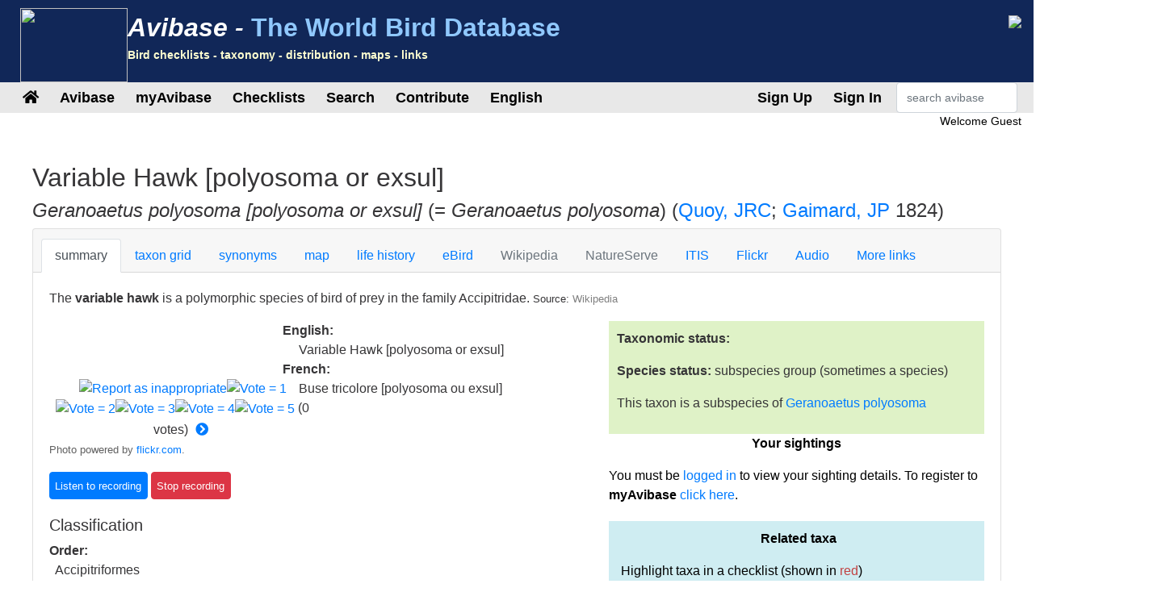

--- FILE ---
content_type: text/html;charset=UTF-8
request_url: https://avibase.bsc-eoc.org/species.jsp?avibaseid=6F57FA04035D938D
body_size: 12928
content:














<!DOCTYPE html>
<html lang="en">
<head>
<title>Geranoaetus polyosoma [polyosoma or exsul] (Variable Hawk [polyosoma or exsul]) - Avibase</title>
<meta charset="utf-8">
<meta name="viewport" content="width=device-width, initial-scale=1">
<meta http-equiv="expires" content="0">
<meta http-equiv="pragma" content="no-cache">
<meta name="Description" content="Avibase is an extensive database information system about all birds of the world, containing over &1 million records about 10,000 species and 22,000 subspecies of birds, including distribution information for 20,000 regions, taxonomy, synonyms in several languages and more.">
<meta name="KeyWords" content="bird, birds, birding, birder, birders, birdwatching, birdwatcher, birdwatchers, links, birdlink, birdlinks, ornithology, checklist, checklists, world, oiseau, oiseaux, aves, subspecies, family, taxonomy">
<meta http-equiv="Content-Language" content="en">


<meta name="twitter:card" content="summary" />
<meta name="twitter:site" content="@avibase" />
<meta name="twitter:title" content="Red-backed Hawk- Geranoaetus polyosoma" />

<meta name="twitter:description" content="Flickr photo by George Cruz // www.sanjorgeecolodges.com http://flickr.com/photos/120221784@N04/14101567181" />
<meta name="twitter:image" content="https://farm8.staticflickr.com/7406/14101567181_b4410b1389_n.jpg" />


<link rel="apple-touch-icon" sizes="76x76" href="images/apple-touch-icon.png">
<link rel="icon" type="image/png" sizes="32x32" href="images/favicon-32x32.png">
<link rel="icon" type="image/png" sizes="16x16" href="images/favicon-16x16.png">
<link rel="mask-icon" href="images/safari-pinned-tab.svg" color="#5bbad5">

<link rel="stylesheet" href="css/bootstrap.min.4.2.1.css">
<!-- link rel="stylesheet" href="css/bootstrap-select.css" -->
<link rel="stylesheet" href="css/avibase.css?v=20220326">
<link rel="stylesheet" href="css/fontawesome.all.5.6.3.css">
<link rel="stylesheet" href="css/jquery.alerts.css" media="screen" />
<link rel="stylesheet" href="css/jquery-ui.min.1.12.1.css" type="text/css" media="screen" charset="utf-8" />
<link rel="search" type="application/opensearchdescription+xml" title="Avibase" href="opensearchplugin.xml">

<!-- Global site tag (gtag.js) - Google Analytics -->
<script async src="https://www.googletagmanager.com/gtag/js?id=G-WXPFW3Y1F5"></script>
<script>
  window.dataLayer = window.dataLayer || [];
  function gtag(){dataLayer.push(arguments);}
  gtag('js', new Date());

  gtag('config', 'G-WXPFW3Y1F5');
</script>

<script src="scripts/jquery.min.3.3.1.js"></script>
<!-- script src="scripts/popper.min.1.14.6.js"></script -->
<script src="scripts/bootstrap.min.4.2.1.js"></script> 
<!-- script src="scripts/bootstrap-select.js"></script --> 
<script src="scripts/avibase_script.jsp"></script> 
<script src="scripts/jquery.json-2.4.min.js"></script>
<script src="scripts/jquery-ui.1.12.1.min.js"></script>
<script src="scripts/jquery.alerts.js"></script>
<script src="scripts/bscutil.js"></script>

</head>
<body>

<div class="container-fluid">
	<div class="row banner">
	<div class="col-lg-7">
		<div style="padding: 0.3em;">
			<img src="images/fairywren_133.png" height="92px" width="133px" style="float: left;" />
			<span class="banner-title">Avibase -</span> <span class="banner-subtitle">The World Bird Database</span>
			<div style="font-size: 0.45em; color: #ffffd0;">Bird checklists - taxonomy - distribution - maps - links</div>
		</div>

	</div>
	<div class="col-lg-5 d-none d-xl-block">
		<div class="float-right"><img src="images/banner_img1.jpg"></div>
	</div>
	</div>

	<div class="row avbmenu">
    <div class="col-12">
      <nav class="navbar navbar-expand-lg navbar-light">
        <button class="navbar-toggler" type="button" data-toggle="collapse" data-target="#navbarNav" aria-controls="navbarNav" aria-expanded="false" aria-label="Toggle navigation">
          <span class="navbar-toggler-icon"></span>
        </button>
        <div class="collapse navbar-collapse" id="navbarNav">
          <ul class="navbar-nav">
            <li class="nav-item">
              <a class="nav-link" href="avibase.jsp" alt="Main page">
                <i class="fas fa-home" title="Main page"></i>
              </a>
            </li>
            
                  <li class="nav-item dropdown">
                    <a class="nav-link dropdown-toggle dropdown-toggle-no-show" href="" id="navbarDropdown" role="button" data-toggle='dropdown' aria-haspopup="true" aria-expanded="false">
                      Avibase
                    </a>
                    
                      <div class="dropdown-menu dropdown-menu-left" aria-labelledby="navbarDropdown" style="border-top:3px solid #2F8894;">

						<a class="dropdown-item" href="avibase.jsp">Avibase home</a>
						<a class="dropdown-item" href="about.jsp">About Avibase</a>
						<a class="dropdown-item" rel="me" href="https://birds.town/@avibase">Mastodon</a>
						<a class="dropdown-item" href="webcams.jsp">Birding webcams</a>
						<a class="dropdown-item" href="compare.jsp">Compare taxonomies</a>
						<a class="dropdown-item" target="_blank" href="https://flickr.com/groups/avibase/">Avibase Flickr Group</a> 
						<a class="dropdown-item" href="botd.jsp">Bird of the day archives</a> 
						<a class="dropdown-item" href="peterschecklist.jsp">Peter's Checklist Database</a>
						<a class="dropdown-item" href="citations.jsp">Avibase citations</a>
						<a class="dropdown-item" href="/links/links.jsp">Birdlinks</a>
						<a class="dropdown-item" href="/links/links.jsp?page=g_reports">Trip reports</a>
                      
                      </div>
				  </li>
                  <li class="nav-item dropdown">
                    <a class="nav-link dropdown-toggle dropdown-toggle-no-show" href="" id="navbarDropdown" role="button" data-toggle='dropdown' aria-haspopup="true" aria-expanded="false">
                      myAvibase
                    </a>
                    
                      <div class="dropdown-menu dropdown-menu-left" aria-labelledby="navbarDropdown" style="border-top:3px solid #2F8894;">
						   <div class="small" style="color: #fff; padding: 4px !important;">MyAvibase allows you to create and manage your own lifelists, and produce useful reports to help you plan your next birding excursion.</div>
						   <a class="dropdown-item" href="myavibase.jsp">myAvibase Home</a>
						   <a class="dropdown-item" href="myavb_lists.jsp">Manage lifelists</a>
						   <a class="dropdown-item" href="myavb_observ.jsp">Manage observations</a>
						   <a class="dropdown-item" href="myavb_reports.jsp">myAvibase reports</a>
                      </div>
				  </li>
                  <li class="nav-item dropdown">
                    <a class="nav-link dropdown-toggle dropdown-toggle-no-show" href="" id="navbarDropdown" role="button" data-toggle='dropdown' aria-haspopup="true" aria-expanded="false">
						Checklists
                    </a>
		
                      <div class="dropdown-menu dropdown-menu-left" aria-labelledby="navbarDropdown" style="border-top:3px solid #2F8894;">
					  
							<div class="small" style="color: #fff; padding: 4px !important;">There are more than 20,000 regional checklists in Avibase, offered in 9 different taxonomies, including synonyms more than 175 languages. Each checklist can be viewed with photos shared by the birding community, and also printed as PDF checklists for field use.</div>
					  
							<a class="dropdown-item" href="checklist.jsp?lang=EN">Avibase checklists</a>
							<a class="dropdown-item" href="compare_regions.jsp?lang=EN">Compare Regions</a>
                      </div>
				  </li>
                  <li class="nav-item dropdown">
                    <a class="nav-link dropdown-toggle dropdown-toggle-no-show" href="" id="navbarDropdown" role="button" data-toggle='dropdown' aria-haspopup="true" aria-expanded="false">
                      Search
                    </a>
                    
                      <div class="dropdown-menu dropdown-menu-left" aria-labelledby="navbarDropdown" style="border-top:3px solid #2F8894;">
						   <a class="dropdown-item" href="search.jsp?lang=EN&isadv=yes">Avibase search</a>
						   <a class="dropdown-item" href="search.jsp?lang=EN&pg=families">Browse by families</a>
						   <a class="dropdown-item" href="authors.jsp?lang=EN">Browse by authors </a>
						   <a class="dropdown-item" href="publications.jsp?lang=EN">Browse by publications </a>
						   <a class="dropdown-item" href="familytree.jsp?lang=EN">Avibase Taxonomic Concepts</a>
                      </div>
				  </li>
                  <li class="nav-item dropdown">
                    <a class="nav-link dropdown-toggle dropdown-toggle-no-show" href="" id="navbarDropdown" role="button" data-toggle='dropdown' aria-haspopup="true" aria-expanded="false">
                      Contribute
                    </a>
                    
                      <div class="dropdown-menu dropdown-menu-left" aria-labelledby="navbarDropdown" style="border-top:3px solid #2F8894;">
						   <div class="small" style="color: #fff; padding: 4px !important;">There are a few ways by which you can help the development of this page, such as joining the Flickr group for photos or providing translations of the site in addition languages.</div>
						   <a class="dropdown-item" href="contrib.jsp?lang=EN">Contribute to Avibase</a>
						   <a class="dropdown-item" href="contrib.jsp?lang=EN">Acknowledgements</a>
						   <a class="dropdown-item" target="_blank" href="https://flickr.com/groups/avibase/">Flickr group</a> 
						   <a class="dropdown-item" href="flickr_stats.jsp?lang=EN">Media stats</a>
						   <a class="dropdown-item" href="flickr_stats.jsp?action=flickr&lang=EN">Flickr group members</a>
						   <a class="dropdown-item" href="flickr_stats.jsp?action=missing&lang=EN">Media wanted</a>
						   <a class="dropdown-item" href="translate.jsp?lang=EN">Contribute a better translation</a>
                      </div>
				  </li>
				  
        
				<li class="nav-item dropdown">
					<a class="nav-link dropdown-toggle dropdown-toggle-no-show" href="" id="navbarDropdown" role="button" data-toggle='dropdown' aria-haspopup="true" aria-expanded="false">
					  English
					</a>

					<div class="dropdown-menu dropdown-menu-left" aria-labelledby="navbarDropdown" style="border-top:3px solid #2F8894;">
						<a class="dropdown-item" href="languages.jsp">Change language</a>
					</div>
				</li>

				  
          </ul>
        </div>
        
          <ul class="navbar-nav float-right">
			<li class="nav-item active" id="signup">
              <a class="nav-link" href="myavb_signup.jsp" id="signuplnk">Sign Up</a>
            </li>
		  </ul>
          <ul class="navbar-nav float-right">
            <li class="nav-item active" id="credlogout">
              <a class="nav-link" href="javascript:void(0)" id="logoutlnk">Logout</a>
            </li>
		  </ul>
          <ul class="navbar-nav float-right">
            <li class="nav-item active" id="credlogin">
              <a class="nav-link" href="javascript:void(0)" id="modalLogin2">Sign In</a>
            </li>
		  </ul>
          <ul class="navbar-nav float-right">
            <li class="nav-item active d-none d-xl-block">
				<form action="search.jsp" name='avbsmall'>
				<input id="searchboxsm" placeholder="search avibase" name="qstr" type="text" style="width: 150px;" class="form-control">
				</form>
            </li>
          </ul>
		
      </nav>
    </div>
	</div>

	<div id="loginbox" title="Login to myAvibase" style="display: none;">
		<span id="loginmsg" style="color: #939300; font-weight: bold;"></span>
		<p>Your login:<br>
		<input type="text" class="form-control" size="40" id="loginname" name="loginname" value=""/>
		<br />
		Password:<br>
		<input type="password" class="form-control" size="40" id="password" name="password"  value=""/>
		</p>
		<input type="checkbox" id="remember" checked> Stay signed in
	</div>

	<div id="reminderbox" title="Request a reminder" style="display: none;">
		<span id="remindermsg" style="color: #939300; font-weight: bold;"></span>
		<p>Enter your login name or your email address and click on Send reminder to receive a reminder by email.</p>
		<input type="text" size="50" id="loginreminder" name="loginreminder" value=""/>
		<br />
	</div>

	<div id="credentials" class="row">
		<div class="col-lg-12 text-right">
			Welcome <span id="fullname">Guest</span>
		</div>
	</div>
	
	<div class="row main-body">



<SCRIPT language="JavaScript">
function changesection(s) {
  self.document.location = 'species.jsp?lang=EN&avibaseid=6F57FA04035D938D&sec=' + s;
}
function changespecies(t,v,s) {
  self.document.location = 'species.jsp?lang=EN&avibaseid=' + t + (s?'&sec='+s:'&sec=summary') + (v?'&ssver=' + v:'');
}


</SCRIPT>
<link rel="stylesheet" href="css/species.css">

<div class="section w-100">

<h2>Variable Hawk [polyosoma or exsul]</h2>
<h4><I>Geranoaetus polyosoma [polyosoma or exsul]</I>  (= <i>Geranoaetus polyosoma</i>)
(<a href="author.jsp?id=2453">Quoy, JRC</a>; <a href="author.jsp?id=1020">Gaimard, JP</a> 1824)
</h4>



<div class="card w-100">
  <div class="card-header">
    <ul class="nav nav-tabs card-header-tabs">
      <li class="nav-item">
		<a class="nav-link active" href="javascript:changesection('summary')">summary</a>
      </li>
      <li class="nav-item">
		<a class="nav-link " href="javascript:changesection('taxontable')">taxon grid</a>
      </li>
      <li class="nav-item">
		<a class="nav-link " href="javascript:changesection('synonyms')">synonyms</a>
      </li>
      <li class="nav-item">
		<a class="nav-link " href="javascript:changesection('map')">map</a>
      </li>
      <li class="nav-item">
		<a class="nav-link " href="javascript:changesection('lifehistory')">life history</a>
      </li>
      <li class="nav-item">
		<a class="nav-link " href="javascript:changesection('ebird')">eBird</a>
      </li>
      <li class="nav-item">
		<a class="nav-link disabled" href="javascript:changesection('wiki')">Wikipedia</a>
      </li>
      <li class="nav-item">
		<a class="nav-link disabled" href="javascript:changesection('natureserve')">NatureServe</a>
      </li>
      <li class="nav-item">
		<a class="nav-link " href="javascript:changesection('itis')">ITIS</a>
      </li>
	  <!-- 
      <li class="nav-item">
		<a class="nav-link disabled" href="javascript:changesection('birdlife')">Birdlife</a>
      </li>
	  -->
      <li class="nav-item">
		<a class="nav-link " href="javascript:changesection('flickr')">Flickr</a>
      </li>
      <li class="nav-item">
		<a class="nav-link " href="javascript:changesection('audio')">Audio</a>
      </li>
      <li class="nav-item">
		<a class="nav-link " href="javascript:changesection('links')">More links</a>
      </li>
    </ul>
  </div>
  <div class="card-body" id="card-body">






<script src="scripts/tree.jquery.js"></script>
<script src="scripts/flickr_votes.js"></script>
<script>
var imgJson = null;
var imgPos = -1;
var interv = null;

$(document).ready(function() {

  $.ajax({
	url:"flickr_img_json.jsp",
	dataType:"json",
	async:true,
	cache:true,
	data:{ "name": "Geranoaetus polyosoma"},
	success:function(data) {
	  imgJson = data;
	  nextimg2();
	}
  });

  $("#treeck").on("change", function() {
	var v = parseInt($(this).find(":selected").data("ver"));
	if (isNaN(v)) v = 1;
	loadTree("6F57FA04", v);
  });
  interv = window.setInterval("nextimg(1, 'Geranoaetus polyosoma')", 10000);
  
  loadTree("6F57FA04", 1);
  loadSightings();
      
});
function showAllRanges() {
  $("[id^=rng]").toggle(true);
  $("#range_showmore").toggle(false);
}
function loadTree(concept, ssver, checklist) {

   if (checklist) $("#treeck").val(checklist);
   else checklist = $("#treeck").val();
   if (checklist == "") checklist = null;
   
   $.ajax({
       url:"taxon_tree_json.jsp",
       dataType:"json",
       async:true,
       cache:true,
       data:{ "avibaseID": concept, "ssver": ssver, "checklist": checklist },
       success:function(data) {
         $('#tree1').tree({
            data: data,
            autoEscape: false,
            autoOpen: true
         });
		 $('#tree1').focus();
         $("[id^=ssvs]").css({background: "#FFFFFF"});
         $("#ssvs" + ssver).css({background: "#417694" });
         $("[id^=ssva]").css({color: "#417694"});
         $("#ssva" + ssver).css({color: "#FFFFFF"});
       }
    });
}


function loadSightings() {
  $.ajax({
     url:"myavb_sightings.jsp",
     dataType:"json",
     async:true,
     cache:false,
     data:{ "avibaseid": "6F57FA04035D938D" },
     success:function(data) {
       if (data && data.checklists) {

         if (data.checklists.length == 0)
         $("#avbsightings").html("No sightings");
         else {
           $("#avbsightings").html("");

           var tabsight = $("<table/>").addClass("table").addClass("table-striped").addClass("small").append("<tbody/>");
           $.each(data.checklists, function(i, item) {
              tabsight.append("<tr><td width='75%'>" + item.name + "</td><td width='20%'>" + item.dateObs + "</td><td width='5%'><i class='far fa-trash-alt' id='delsighting" + item.id +"'></i></td></tr>");
           });
		   $("#avbsightings").append(tabsight);

         }

         $("[id^=delsighting]").click(function(obj) {
            if (confirm("Are you sure that you want to delete this observation? Note that linked sightings need to be removed individually"))
               deleteSighting(obj.target.id.substring(11));
         });

       }
     },
     error:function(data) {
        alert("error");
     }

  });

}

function addSighting() {
   var ll = $("#lifelist").val();
   var id = "6F57FA04035D938D";
   var dt = $("#currDt").val();

  $.ajax({
     url:"myavb_observ_json.jsp",
     dataType:"json",
     async:true,
     cache:false,
     data:{ "upd": "yes", "lifelist": ll, "avbid": id, "newdt": dt, "newtxt": "", "datefmt": "null", "exclude": 0},
     success:function(data) {
       if (data && data.err) {
         if (data.err == "success") loadSightings();
         else
            alert(data.err);
       } else if (data && data.msg) {
         if (data.msg == "success") loadSightings();
         else alert(data.msg);
       }
     }
  });

}

function deleteSighting(ll) {
   var id = "6F57FA04035D938D";

  $.ajax({
     url:"myavb_observ_json.jsp",
     dataType:"json",
     async:true,
     cache:false,
     data:{ "upd": "yes", "lifelist": ll, "avbid": id, "newdt": "", "newtxt": "", "datefmt": "null", "exclude": 0},
     success:function(data) {
       if (data && data.err) {
         if (data.err == "success") loadSightings();
         else
            alert(data.err);
       } else if (data && data.msg) {
         if (data.msg == "success") loadSightings();
         else alert(data.msg);
       }
     }
  });

}

</script>
<link rel="stylesheet" href="css/jqtree.css">


    <div class="">
    <p>The <b>variable hawk</b> is a polymorphic species of bird of prey in the family Accipitridae. <span class='small'>Source: <a href="javascript:changesection('wiki')" style="color: #808080;">Wikipedia</a></span></p>
    </div>


<div class="row">
    <div class="col-lg-7">

	<div class="row">
		<div class="col-lg-5">



<div>
<div style="position: relative" class="divflickr">
<br><a target="_blank" id="flickrhref" href="http://flickr.com/">
<div id="flickrvideo" class="flickrVideoBtn" style="display: none;"><img src="images/videobtn.png" title="Video"></div>
<img id="flickrimg" border=0 src="" style="max-width: 360px;"></a>
<br><span class='credit' id="flickrcredit"></span><br>
<center>
<input type="hidden" id="flickrid" value="">
<a href="javascript:void(0)"><img id="report0" src="images/button2.gif" title="Report as inappropriate" border=0></a><a
href="javascript:void(0)"><img id="vote0_1" src="images/vote0.gif" border=0 title="Vote = 1"></a><a
href="javascript:void(0)"><img id="vote0_2" src="images/vote0.gif" border=0 title="Vote = 2"></a><a
href="javascript:void(0)"><img id="vote0_3" src="images/vote0.gif" border=0 title="Vote = 3"></a><a
href="javascript:void(0)"><img id="vote0_4" src="images/vote0.gif" border=0 title="Vote = 4"></a><a
href="javascript:void(0)"><img id="vote0_5" src="images/vote0.gif" border=0 title="Vote = 5"></a>
(<span id="flickrnvotes">0</span> votes) <a
href="javascript:nextimg2()"><i style="padding: 5px;" title="Change photo" class="fas fa-chevron-circle-right"></i></a>
</center>
</div>
</div>

    <span class="small" style="color: #606060;">Photo powered by <a href="http://flickr.com" target="_blank">flickr.com</a>.</span></p>

<script type="text/javascript" src="scripts/jplayer_script.js"></script>
<link rel="stylesheet" href="css/jplayer.css" />

<div id="birdsound_outer" align=center>
<div id="birdsound" align=center style="width: 0px; height: 0px;">

  <div id="avb_player" class="avb-player"></div>

</div>
</div>


<input class="btn btn-primary jplayer-btn" type=button id="listen0" data-concept="6F57FA04035D938D" value="Listen to recording">
<input class="btn btn-danger jplayer-btn stoprecording" type=button id="stop0" value="Stop recording">
<br><span class="small" id="sndmetadata0" ></span>



<div id="taxoninfo">
	<h5>Classification</h5>
	
    <b>Order:</b><br> &nbsp;&nbsp;Accipitriformes </i><br>
    <b>Family:</b><br> &nbsp;&nbsp;<a href="search.jsp?fam=3704.33">Accipitridae</a><br>
    
    <b>Genus:</b><br> &nbsp;&nbsp; <a href="javascript:changespecies('6A8B5DA5EC23C8BA', 1)">Geranoaetus</a><br>
    
    <b>Scientific:</b><br> &nbsp;&nbsp;<i>Geranoaetus polyosoma</i></p>
    
	<hr style="color: #eee;" noshade>
	<h5>Original description</h5>
	
    <p><b>Citation:</b><br> &nbsp;&nbsp;(<a href="author.jsp?id=2453">Quoy, JRC</a>; <a href="author.jsp?id=1020">Gaimard, JP</a> 1824)</p>
    <p><b>Reference:</b><br> &nbsp;&nbsp;<a href="publication.jsp?id=3641">
	Voy. Monde Uranie Physicienne [Freycinet], Zool.</a>
	livr.3 p.92 pl.14
	</p>
    
    
    <p><b>Protonym:</b><br> &nbsp;&nbsp;<i>Falco polyosoma</i></p>
	<p><b>Type locality:</b><br> &nbsp;&nbsp;Falkland Islands.</p>
    <p><b>Link:</b><br> &nbsp;&nbsp;<a target="_blank" href="https://www.biodiversitylibrary.org/item/127033#page/104/mode/1up">https://www.biodiversitylibrary.org/item/127033#page/104/mode/1up</a></p>

    
	
	<hr style="color: #eee;" noshade>

	<h5>Avibase identifiers</h5>
	
    <p><b>Avibase ID:</b><br> &nbsp;&nbsp;6F57FA04035D938D</p>

    <p><b>Avibase ID:</b><br> &nbsp;&nbsp;avibase-6F57FA04</p>

    <p><b>Short link:</b><br>  &nbsp;&nbsp;<a href="https://avibase.ca/6F57FA04">https://avibase.ca/6F57FA04</a></p>
	
	<hr style="color: #eee;" noshade>

    <p><b>Taxonomic Serial Number:</b><br>
     &nbsp;&nbsp;TSN: <a target="_blank" href="http://www.itis.gov/servlet/SingleRpt/SingleRpt?search_topic=TSN&search_value=824496">824496</a>

    </p>

	</div>
	
    </div>
	<div class="col-lg-7">	

    



    
    


    <b>English:</b><br> <span style="margin-left: 20px">Variable Hawk [polyosoma or exsul]</span><br>

<!-- lang CA--><!-- lang CS--><!-- lang DA--><!-- lang DE--><!-- lang ES--><!-- lang ESES--><!-- lang FI--><!-- lang FR-->
    <b>French:</b><br> <span style="margin-left: 20px">Buse tricolore [polyosoma ou exsul]</span><br>
<!-- lang HR--><!-- lang HU--><!-- lang IS--><!-- lang IT--><!-- lang JA--><!-- lang JP--><!-- lang LT--><!-- lang NL--><!-- lang NN--><!-- lang NO--><!-- lang PL--><!-- lang PT--><!-- lang PTBR--><!-- lang PTPT--><!-- lang RU--><!-- lang SK--><!-- lang SR--><!-- lang SV--><!-- lang UK--><!-- lang ZH--><!-- lang ZHTR--></p>
    </div>
	</div>

<hr noshade width="80%" size=1 align=center color="#E0E0E0">

<div class="table-responsive">
<P><b>Authorities recognizing this taxonomic concept:</b></P>
<table class="table table-striped">
	<tbody>


       <tr><td><b>Avibase taxonomic concepts (current):</b><br><span style="margin-left: 30px">Variable Hawk [polyosoma or exsul] ( <I>Geranoaetus polyosoma [polyosoma or exsul]</I>)
       
	  </span></td></tr>

       <tr><td><b>Avibase taxonomic concepts v. 2023 (May 2023):</b><br><span style="margin-left: 30px">Red-backed Hawk ( <I>Geranoaetus polyosoma</I>)
       <a href="javascript:loadTree('6F57FA04', 1, 'AVIBASE2023')">[version 1]</a>
	  </span></td></tr>

       <tr><td><b>Avibase taxonomic concepts v. 2024 (Oct 2024):</b><br><span style="margin-left: 30px">Red-backed Hawk ( <I>Geranoaetus polyosoma</I>)
       <a href="javascript:loadTree('6F57FA04', 1, 'AVIBASE2024')">[version 1]</a>
	  </span></td></tr>

       <tr><td><b>Avibase taxonomic concepts v. 01 (August 2013):</b><br><span style="margin-left: 30px">Red-backed Hawk ( <I>Buteo polyosoma</I>)
       <a href="javascript:loadTree('6F57FA04', 1, 'AVIBASE_01')">[version 1]</a>
	  </span></td></tr>

       <tr><td><b>Avibase taxonomic concepts v. 02 (May 2014):</b><br><span style="margin-left: 30px">Red-backed Hawk ( <I>Buteo polyosoma</I>)
       <a href="javascript:loadTree('6F57FA04', 1, 'AVIBASE_02')">[version 1]</a>
	  </span></td></tr>

       <tr><td><b>Avibase taxonomic concepts v. 03 (March 2015):</b><br><span style="margin-left: 30px">Red-backed Hawk ( <I>Geranoaetus polyosoma</I>)
       <a href="javascript:loadTree('6F57FA04', 1, 'AVIBASE_03')">[version 1]</a>
	  </span></td></tr>

       <tr><td><b>Avibase taxonomic concepts v. 04 (Aug 2016):</b><br><span style="margin-left: 30px">Red-backed Hawk ( <I>Geranoaetus polyosoma</I>)
       <a href="javascript:loadTree('6F57FA04', 1, 'AVIBASE_04')">[version 1]</a>
	  </span></td></tr>

       <tr><td><b>Avibase taxonomic concepts v. 05 (Jan 2017):</b><br><span style="margin-left: 30px">Red-backed Hawk ( <I>Geranoaetus polyosoma</I>)
       <a href="javascript:loadTree('6F57FA04', 1, 'AVIBASE_05')">[version 1]</a>
	  </span></td></tr>

       <tr><td><b>Avibase taxonomic concepts v. 06 (Feb 2018):</b><br><span style="margin-left: 30px">Red-backed Hawk ( <I>Geranoaetus polyosoma</I>)
       <a href="javascript:loadTree('6F57FA04', 1, 'AVIBASE_06')">[version 1]</a>
	  </span></td></tr>

       <tr><td><b>Avibase taxonomic concepts v. 07 (Feb 2020):</b><br><span style="margin-left: 30px">Red-backed Hawk ( <I>Geranoaetus polyosoma</I>)
       <a href="javascript:loadTree('6F57FA04', 1, 'AVIBASE_07')">[version 1]</a>
	  </span></td></tr>

       <tr><td><b>Avibase taxonomic concepts v. 08 (Feb 2021):</b><br><span style="margin-left: 30px">Red-backed Hawk ( <I>Geranoaetus polyosoma</I>)
       <a href="javascript:loadTree('6F57FA04', 1, 'AVIBASE_08')">[version 1]</a>
	  </span></td></tr>

       <tr><td><b>Birdlife checklist version 00:</b><br><span style="margin-left: 30px">Red-backed Hawk ( <I>Buteo polyosoma</I>)
       <a href="javascript:loadTree('6F57FA04', 1, 'BIRDLIFE00')">[version 1]</a>
	  </span></td></tr>

       <tr><td><b>Birdlife checklist version 01:</b><br><span style="margin-left: 30px">Red-backed Hawk ( <I>Buteo polyosoma</I>)
       <a href="javascript:loadTree('6F57FA04', 1, 'BIRDLIFE01')">[version 1]</a>
	  </span></td></tr>

       <tr><td><b>Commission internationale pour les noms français des oiseaux (1993, révision 2009):</b><br><span style="margin-left: 30px">Buse tricolore ( <I>Buteo polyosoma</I>)
       <a href="javascript:loadTree('6F57FA04', 1, 'CINFO09')">[version 1]</a>
	  </span></td></tr>

       <tr><td><b>Commission internationale pour les noms français des oiseaux (1993):</b><br><span style="margin-left: 30px">Buse tricolore ( <I>Buteo polyosoma</I>)
       <a href="javascript:loadTree('6F57FA04', 1, 'CINFO93')">[version 1]</a>
	  </span></td></tr>

       <tr><td><b>Clements 1st edition:</b><br><span style="margin-left: 30px">Red-backed Hawk ( <I>Buteo polyosoma</I>)
       <a href="javascript:loadTree('6F57FA04', 1, 'CLEMENTS1')">[version 1]</a>
	  </span></td></tr>

       <tr><td><b>Clements 3rd edition:</b><br><span style="margin-left: 30px">Red-backed Hawk ( <I>Buteo polyosoma</I>)
       <a href="javascript:loadTree('6F57FA04', 1, 'CLEMENTS3')">[version 1]</a>
	  </span></td></tr>

       <tr><td><b>Clements 4th edition:</b><br><span style="margin-left: 30px">Red-backed Hawk ( <I>Buteo polyosoma</I>)
       <a href="javascript:loadTree('6F57FA04', 1, 'CLEMENTS4')">[version 1]</a>
	  </span></td></tr>

       <tr><td><b>Clements 5th edition (incl. 2004 revisions):</b><br><span style="margin-left: 30px">Red-backed Hawk ( <I>Buteo polyosoma</I>)
       <a href="javascript:loadTree('6F57FA04', 1, 'CLEMENTS5_04')">[version 1]</a>
	  </span></td></tr>

       <tr><td><b>Clements 5th edition (incl. 2005 revisions):</b><br><span style="margin-left: 30px">Red-backed Hawk ( <I>Buteo polyosoma</I>)
       <a href="javascript:loadTree('6F57FA04', 1, 'CLEMENTS5_05')">[version 1]</a>
	  </span></td></tr>

       <tr><td><b>Clements 6th edition:</b><br><span style="margin-left: 30px">Red-backed Hawk ( <I>Buteo polyosoma</I>)
       <a href="javascript:loadTree('6F57FA04', 1, 'CLEMENTS6')">[version 1]</a>
	  </span></td></tr>

       <tr><td><b>Clements 6th edition (incl. 2007 revisions):</b><br><span style="margin-left: 30px">Red-backed Hawk ( <I>Buteo polyosoma</I>)
       <a href="javascript:loadTree('6F57FA04', 1, 'CLEMENTS6_07')">[version 1]</a>
	  </span></td></tr>

       <tr><td><b>eBird version 1.50:</b><br><span style="margin-left: 30px">Variable Hawk (Red-backed) ( <I>Buteo polyosoma (Red-backed)</I>)
       
	  </span></td></tr>

       <tr><td><b>eBird version 1.52:</b><br><span style="margin-left: 30px">Variable Hawk (Red-backed) ( <I>Buteo polyosoma (Red-backed)</I>)
       
	  </span></td></tr>

       <tr><td><b>eBird version 1.53:</b><br><span style="margin-left: 30px">Variable Hawk (Red-backed) ( <I>Geranoaetus polyosoma (Red-backed)</I>)
       
	  </span></td></tr>

       <tr><td><b>eBird version 1.54:</b><br><span style="margin-left: 30px">Variable Hawk (Red-backed) ( <I>Geranoaetus polyosoma (Red-backed)</I>)
       
	  </span></td></tr>

       <tr><td><b>eBird version 1.55:</b><br><span style="margin-left: 30px">Variable Hawk (Red-backed) ( <I>Geranoaetus polyosoma (Red-backed)</I>)
       
	  </span></td></tr>

       <tr><td><b>eBird version 2015:</b><br><span style="margin-left: 30px">Variable Hawk (Red-backed) ( <I>Geranoaetus polyosoma (Red-backed)</I>)
       
	  </span></td></tr>

       <tr><td><b>eBird version 2016:</b><br><span style="margin-left: 30px">Variable Hawk (Red-backed) ( <I>Geranoaetus polyosoma (Red-backed)</I>)
       
	  </span></td></tr>

       <tr><td><b>eBird version 2017:</b><br><span style="margin-left: 30px">Variable Hawk (Red-backed) ( <I>Geranoaetus polyosoma (Red-backed)</I>)
       
	  </span></td></tr>

       <tr><td><b>eBird version 2018:</b><br><span style="margin-left: 30px">Variable Hawk (Red-backed) ( <I>Geranoaetus polyosoma (Red-backed)</I>)
       
	  </span></td></tr>

       <tr><td><b>eBird version 2019:</b><br><span style="margin-left: 30px">Variable Hawk (Red-backed) ( <I>Geranoaetus polyosoma (Red-backed)</I>)
       
	  </span></td></tr>

       <tr><td><b>eBird version 2021:</b><br><span style="margin-left: 30px">Variable Hawk (Red-backed) ( <I>Geranoaetus polyosoma (Red-backed)</I>)
       
	  </span></td></tr>

       <tr><td><b>eBird version 2022:</b><br><span style="margin-left: 30px">Variable Hawk (Red-backed) ( <I>Geranoaetus polyosoma (Red-backed)</I>)
       
	  </span></td></tr>

       <tr><td><b>eBird version 2023:</b><br><span style="margin-left: 30px">Variable Hawk (Red-backed) ( <I>Geranoaetus polyosoma (Red-backed)</I>)
       
	  </span></td></tr>

       <tr><td><b>eBird version 2024:</b><br><span style="margin-left: 30px">Variable Hawk (Red-backed) ( <I>Geranoaetus polyosoma (Red-backed)</I>)
       
	  </span></td></tr>

       <tr><td><b>eBird version 2025:</b><br><span style="margin-left: 30px">Variable Hawk (Red-backed) ( <I>Geranoaetus polyosoma (Red-backed)</I>)
       
	  </span></td></tr>

       <tr><td><b>Howard and Moore 2nd edition:</b><br><span style="margin-left: 30px">Red-backed Hawk ( <I>Buteo polyosoma</I>)
       <a href="javascript:loadTree('6F57FA04', 1, 'H&M2')">[version 1]</a>
	  </span></td></tr>

       <tr><td><b>Howard and Moore 2nd edition (incl. ? suppl):</b><br><span style="margin-left: 30px">Red-backed Hawk ( <I>Buteo polyosoma</I>)
       <a href="javascript:loadTree('6F57FA04', 1, 'H&M2.2')">[version 1]</a>
	  </span></td></tr>

       <tr><td><b>Howard and Moore 3rd edition (as published):</b><br><span style="margin-left: 30px">Red-backed Hawk ( <I>Buteo polyosoma</I>)
       <a href="javascript:loadTree('6F57FA04', 1, 'H&M3')">[version 1]</a>
	  </span></td></tr>

       <tr><td><b>Howard and Moore 3rd edition (incl. corrigenda 1.2):</b><br><span style="margin-left: 30px">Red-backed Hawk ( <I>Buteo polyosoma</I>)
       <a href="javascript:loadTree('6F57FA04', 1, 'H&M3_12')">[version 1]</a>
	  </span></td></tr>

       <tr><td><b>Howard and Moore 3rd edition (incl. corrigenda 2.1):</b><br><span style="margin-left: 30px">Red-backed Hawk ( <I>Buteo polyosoma</I>)
       <a href="javascript:loadTree('6F57FA04', 1, 'H&M3_21')">[version 1]</a>
	  </span></td></tr>

       <tr><td><b>Howard and Moore 3rd edition (incl. corrigenda 3.1):</b><br><span style="margin-left: 30px">Red-backed Hawk ( <I>Buteo polyosoma</I>)
       <a href="javascript:loadTree('6F57FA04', 1, 'H&M3_31')">[version 1]</a>
	  </span></td></tr>

       <tr><td><b>Howard and Moore 3rd edition (incl. corrigenda 4):</b><br><span style="margin-left: 30px">Red-backed Hawk ( <I>Buteo polyosoma</I>)
       <a href="javascript:loadTree('6F57FA04', 1, 'H&M3_4')">[version 1]</a>
	  </span></td></tr>

       <tr><td><b>Howard and Moore 3rd edition (incl. corrigenda 5):</b><br><span style="margin-left: 30px">Red-backed Hawk ( <I>Buteo polyosoma</I>)
       <a href="javascript:loadTree('6F57FA04', 1, 'H&M3_5')">[version 1]</a>
	  </span></td></tr>

       <tr><td><b>Howard and Moore 3rd edition (incl. corrigenda 6):</b><br><span style="margin-left: 30px">Red-backed Hawk ( <I>Buteo polyosoma</I>)
       <a href="javascript:loadTree('6F57FA04', 1, 'H&M3_6')">[version 1]</a>
	  </span></td></tr>

       <tr><td><b>Howard and Moore 3rd edition (incl. corrigenda 7):</b><br><span style="margin-left: 30px">Red-backed Hawk ( <I>Buteo polyosoma</I>)
       <a href="javascript:loadTree('6F57FA04', 1, 'H&M3_7')">[version 1]</a>
	  </span></td></tr>

       <tr><td><b>Howard and Moore 3rd edition (incl. corrigenda 8):</b><br><span style="margin-left: 30px">Red-backed Hawk ( <I>Buteo polyosoma</I>)
       <a href="javascript:loadTree('6F57FA04', 1, 'H&M3_8')">[version 1]</a>
	  </span></td></tr>

       <tr><td><b>Handbook of the Birds of the World (vol 1-16):</b><br><span style="margin-left: 30px">Red-backed Hawk ( <I>Buteo polyosoma</I>)
       <a href="javascript:loadTree('6F57FA04', 1, 'HBW')">[version 1]</a>
	  </span></td></tr>

       <tr><td><b>Morony, Bock and Farrand:</b><br><span style="margin-left: 30px">Red-backed Hawk ( <I>Buteo polyosoma</I>)
       <a href="javascript:loadTree('6F57FA04', 1, 'MBF')">[version 1]</a>
	  </span></td></tr>

       <tr><td><b>Peters' Check-list of the Birds:</b><br><span style="margin-left: 30px"> <I>Buteo polyosoma</I>
       <a href="javascript:loadTree('6F57FA04', 1, 'PETERS')">[version 1]</a>
	  </span></td></tr>

       <tr><td><b>Peters' Check-list of the Birds (original):</b><br><span style="margin-left: 30px"> <I>Buteo polyosoma</I>
       <a href="javascript:loadTree('6F57FA04', 1, 'PETERS1')">[version 1]</a>
	  </span></td></tr>

       <tr><td><b>Peters' Check-list of the Birds (2nd edition):</b><br><span style="margin-left: 30px"> <I>Buteo polyosoma</I>
       <a href="javascript:loadTree('6F57FA04', 1, 'PETERS2')">[version 1]</a>
	  </span></td></tr>

       <tr><td><b>Sibley and Monroe (1993):</b><br><span style="margin-left: 30px">Red-backed Hawk ( <I>Buteo polyosoma</I>)
       <a href="javascript:loadTree('6F57FA04', 1, 'S&M93')">[version 1]</a>
	  </span></td></tr>

       <tr><td><b>Sibley and Monroe (1993, including corrections up to 1998):</b><br><span style="margin-left: 30px">Red-backed Hawk ( <I>Buteo polyosoma</I>)
       <a href="javascript:loadTree('6F57FA04', 1, 'S&M93_2')">[version 1]</a>
	  </span></td></tr>

       <tr><td><b>Sibley and Monroe, Birds of the World Version 2.0:</b><br><span style="margin-left: 30px">Red-backed Hawk ( <I>Buteo polyosoma</I>)
       <a href="javascript:loadTree('6F57FA04', 1, 'S&M96')">[version 1]</a>
	  </span></td></tr>

       <tr><td><b>South American Classification Committee (24/10/2003):</b><br><span style="margin-left: 30px">Red-backed Hawk ( <I>Buteo polyosoma</I>)
       <a href="javascript:loadTree('6F57FA04', 1, 'SACC03')">[version 1]</a>
	  </span></td></tr>

       <tr><td><b>South American Classification Committee (14/09/2005):</b><br><span style="margin-left: 30px">Red-backed Hawk ( <I>Buteo polyosoma</I>)
       <a href="javascript:loadTree('6F57FA04', 1, 'SACC05')">[version 1]</a>
	  </span></td></tr>

       <tr><td><b>South American Classification Committee (16/07/2006):</b><br><span style="margin-left: 30px">Red-backed Hawk ( <I>Buteo polyosoma</I>)
       <a href="javascript:loadTree('6F57FA04', 1, 'SACC06')">[version 1]</a>
	  </span></td></tr>

       <tr><td><b>South American Classification Committee (26/09/2007):</b><br><span style="margin-left: 30px">Red-backed Hawk ( <I>Buteo polyosoma</I>)
       <a href="javascript:loadTree('6F57FA04', 1, 'SACC07')">[version 1]</a>
	  </span></td></tr>

       <tr><td><b>South American Classification Committee (01/05/2008):</b><br><span style="margin-left: 30px">Red-backed Hawk ( <I>Buteo polyosoma</I>)
       <a href="javascript:loadTree('6F57FA04', 1, 'SACC08')">[version 1]</a>
	  </span></td></tr>

       <tr><td><b>Zoonomen - Zoological Nomenclature Resource:</b><br><span style="margin-left: 30px"> <I>Buteo polyosoma</I>
       <a href="javascript:loadTree('6F57FA04', 1, 'ZOONOMEN07')">[version 1]</a>
	  </span></td></tr>

       <tr><td><b>Zoonomen - Zoological Nomenclature Resource:</b><br><span style="margin-left: 30px"> <I>Buteo polyosoma</I>
       <a href="javascript:loadTree('6F57FA04', 1, 'ZOONOMEN15')">[version 1]</a>
	  </span></td></tr>

   </tbody>
</table>
</div>

    </div>
    <div class="col-lg-5">


<div id="taxonstatus">

  <P><b>Taxonomic status:</b><P><b>Species status:</b>

  subspecies group (sometimes a species)

  
     <P>This taxon is a subspecies of
     <a href="javascript:changespecies('2AAA7F7696B93BD3')">Geranoaetus polyosoma</a>
     <br>
  

</div>

<!-- myAvibase sightings -->

    <div id="sightings">
      <p class="text-center"><b>Your sightings</b></p>
      <div id="isloggedin" style="display: none">
        <div id="avbsightings">No sightings</div>

      <p>Add to a lifelist: <select class="form-control" id="lifelist" name="lifelist"><option value=""> None </option></select>
      <div class="row"><div class="col-lg-2">Date:</div>
	  <div class="col-lg-6"><input class="form-control" type="text" id="currDt" value="02/11/2025" size="10"></div>
      <div class="col-lg-2"><input type="button" value="Go" class="btn btn-primary" onClick="addSighting()"></div>
      </div>

      </div>

      <div id="notloggedin"><p>You must be <a href="javascript:login()">logged in</a> to view your sighting details. To register to <b>myAvibase</b> <a href="myavibase.jsp">click here</a>.</p></div>

    </div>

<!-- related taxa -->

<div id="avbrelated">


<p class="text-center"><b>Related taxa</b></p>

<p>Highlight taxa in a checklist (shown in <span style="color: #c24242;">red</span>)<br>
<select id="treeck"><option value=""> none </option>
  <option value="AVIBASE" data-ver="">Avibase taxonomic concepts (current) (v.?)</option>
  <option value="AVIBASE2023" data-ver="1">Avibase taxonomic concepts v. 2023 (May 2023) (v.1)</option>
  <option value="AVIBASE2024" data-ver="1">Avibase taxonomic concepts v. 2024 (Oct 2024) (v.1)</option>
  <option value="AVIBASE_01" data-ver="1">Avibase taxonomic concepts v. 01 (August 2013) (v.1)</option>
  <option value="AVIBASE_02" data-ver="1">Avibase taxonomic concepts v. 02 (May 2014) (v.1)</option>
  <option value="AVIBASE_03" data-ver="1">Avibase taxonomic concepts v. 03 (March 2015) (v.1)</option>
  <option value="AVIBASE_04" data-ver="1">Avibase taxonomic concepts v. 04 (Aug 2016) (v.1)</option>
  <option value="AVIBASE_05" data-ver="1">Avibase taxonomic concepts v. 05 (Jan 2017) (v.1)</option>
  <option value="AVIBASE_06" data-ver="1">Avibase taxonomic concepts v. 06 (Feb 2018) (v.1)</option>
  <option value="AVIBASE_07" data-ver="1">Avibase taxonomic concepts v. 07 (Feb 2020) (v.1)</option>
  <option value="AVIBASE_08" data-ver="1">Avibase taxonomic concepts v. 08 (Feb 2021) (v.1)</option>
  <option value="BIRDLIFE00" data-ver="1">Birdlife checklist version 00 (v.1)</option>
  <option value="BIRDLIFE01" data-ver="1">Birdlife checklist version 01 (v.1)</option>
  <option value="CINFO09" data-ver="1">Commission internationale pour les noms français des oiseaux (1993, révision 2009) (v.1)</option>
  <option value="CINFO93" data-ver="1">Commission internationale pour les noms français des oiseaux (1993) (v.1)</option>
  <option value="CLEMENTS1" data-ver="1">Clements 1st edition (v.1)</option>
  <option value="CLEMENTS3" data-ver="1">Clements 3rd edition (v.1)</option>
  <option value="CLEMENTS4" data-ver="1">Clements 4th edition (v.1)</option>
  <option value="CLEMENTS5_04" data-ver="1">Clements 5th edition (incl. 2004 revisions) (v.1)</option>
  <option value="CLEMENTS5_05" data-ver="1">Clements 5th edition (incl. 2005 revisions) (v.1)</option>
  <option value="CLEMENTS6" data-ver="1">Clements 6th edition (v.1)</option>
  <option value="CLEMENTS6_07" data-ver="1">Clements 6th edition (incl. 2007 revisions) (v.1)</option>
  <option value="EBIRD1_50" data-ver="">eBird version 1.50 (v.?)</option>
  <option value="EBIRD1_52" data-ver="">eBird version 1.52 (v.?)</option>
  <option value="EBIRD1_53" data-ver="">eBird version 1.53 (v.?)</option>
  <option value="EBIRD1_54" data-ver="">eBird version 1.54 (v.?)</option>
  <option value="EBIRD1_55" data-ver="">eBird version 1.55 (v.?)</option>
  <option value="EBIRD2015" data-ver="">eBird version 2015 (v.?)</option>
  <option value="EBIRD2016" data-ver="">eBird version 2016 (v.?)</option>
  <option value="EBIRD2017" data-ver="">eBird version 2017 (v.?)</option>
  <option value="EBIRD2018" data-ver="">eBird version 2018 (v.?)</option>
  <option value="EBIRD2019" data-ver="">eBird version 2019 (v.?)</option>
  <option value="EBIRD2021" data-ver="">eBird version 2021 (v.?)</option>
  <option value="EBIRD2022" data-ver="">eBird version 2022 (v.?)</option>
  <option value="EBIRD2023" data-ver="">eBird version 2023 (v.?)</option>
  <option value="EBIRD2024" data-ver="">eBird version 2024 (v.?)</option>
  <option value="EBIRD2025" data-ver="">eBird version 2025 (v.?)</option>
  <option value="H&M2" data-ver="1">Howard and Moore 2nd edition (v.1)</option>
  <option value="H&M2.2" data-ver="1">Howard and Moore 2nd edition (incl. ? suppl) (v.1)</option>
  <option value="H&M3" data-ver="1">Howard and Moore 3rd edition (as published) (v.1)</option>
  <option value="H&M3_12" data-ver="1">Howard and Moore 3rd edition (incl. corrigenda 1.2) (v.1)</option>
  <option value="H&M3_21" data-ver="1">Howard and Moore 3rd edition (incl. corrigenda 2.1) (v.1)</option>
  <option value="H&M3_31" data-ver="1">Howard and Moore 3rd edition (incl. corrigenda 3.1) (v.1)</option>
  <option value="H&M3_4" data-ver="1">Howard and Moore 3rd edition (incl. corrigenda 4) (v.1)</option>
  <option value="H&M3_5" data-ver="1">Howard and Moore 3rd edition (incl. corrigenda 5) (v.1)</option>
  <option value="H&M3_6" data-ver="1">Howard and Moore 3rd edition (incl. corrigenda 6) (v.1)</option>
  <option value="H&M3_7" data-ver="1">Howard and Moore 3rd edition (incl. corrigenda 7) (v.1)</option>
  <option value="H&M3_8" data-ver="1">Howard and Moore 3rd edition (incl. corrigenda 8) (v.1)</option>
  <option value="HBW" data-ver="1">Handbook of the Birds of the World (vol 1-16) (v.1)</option>
  <option value="MBF" data-ver="1">Morony, Bock and Farrand (v.1)</option>
  <option value="PETERS" data-ver="1">Peters' Check-list of the Birds (v.1)</option>
  <option value="PETERS1" data-ver="1">Peters' Check-list of the Birds (original) (v.1)</option>
  <option value="PETERS2" data-ver="1">Peters' Check-list of the Birds (2nd edition) (v.1)</option>
  <option value="S&M93" data-ver="1">Sibley and Monroe (1993) (v.1)</option>
  <option value="S&M93_2" data-ver="1">Sibley and Monroe (1993, including corrections up to 1998) (v.1)</option>
  <option value="S&M96" data-ver="1">Sibley and Monroe, Birds of the World Version 2.0 (v.1)</option>
  <option value="SACC03" data-ver="1">South American Classification Committee (24/10/2003) (v.1)</option>
  <option value="SACC05" data-ver="1">South American Classification Committee (14/09/2005) (v.1)</option>
  <option value="SACC06" data-ver="1">South American Classification Committee (16/07/2006) (v.1)</option>
  <option value="SACC07" data-ver="1">South American Classification Committee (26/09/2007) (v.1)</option>
  <option value="SACC08" data-ver="1">South American Classification Committee (01/05/2008) (v.1)</option>
  <option value="ZOONOMEN07" data-ver="1">Zoonomen - Zoological Nomenclature Resource (v.1)</option>
  <option value="ZOONOMEN15" data-ver="1">Zoonomen - Zoological Nomenclature Resource (v.1)</option>

</select></p>

<div id="tree1"></div>

</div>

<!-- other related concepts -->


    
    <div id="avbrelated2">
      <p align="center"><b>Other related concepts</b></p>

      <ul>
      <li><a href="javascript:changespecies('BEEACF3CF39C84CC', 1)">Buteo swainsoni x Geranoaetus polyosoma</a> (hybrid)</li>
      </ul>

    </div>



<!-- synonyms -->

    <div id="avbsynonyms">
    <p align="center"><b>Other synonyms</b></p>
	<p>See also the <a href="javascript:changesection('synonyms');">taxonomic synonyms</a> table.</p>
<br><b>Bulgarian: </b>Червеногръб мишелов<br><b>Catalan: </b>Aligot tricolor<br><b>Czech: </b>Káne rudohrbetá, káně rudohřbetá<br><b>Danish: </b>Pragtvåge<br><b>German: </b>Punabussard, Rotrückenbussard, Rotrückenbussard (Red-backed)<br><b>English: </b>Red backed Hawk, Red-backed Buzzard, Red-backed Hawk, Variable Hawk, Variable Hawk (Red-backed), Variable Hawk (Variable), Variable Hawk [polyosoma or exsul]<br><b>English, HBW: </b>Variable Hawk (Red-backed)<br><b>English (IOC): </b>Variable Hawk (Red-backed)<br><b>English (United States): </b>Variable Hawk (Red-backed)<br><b>Spanish: </b>Águila Lomo Rojo, Aguilucho, Aguilucho común, Aguilucho Común (Lomo Rojizo), Aguilucho Lomo Rojo, Busardo Dorsirrojo, Busardo Dorsirrojo (dorsirrojo), Gavilán Variable, Gavilán Variado<br><b>Spanish (Argentine): </b>Aguilucho común, Aguilucho Lomo Rojizo<br><b>Spanish (Bolivia): </b>Aguilucho común<br><b>Spanish (Chile): </b>Aguilucho, Aguilucho común (común)<br><b>Spanish (Colombia): </b>Gavilán Variable<br><b>Spanish (Ecuador): </b>Gavilán Dorsirrojizo ((Red-backed))<br><b>Spanish (Spain): </b>Busardo Dorsirrojo, Busardo dorsirrojo (dorsirrojo), Busardo Dorsirrojo (Red-backed)<br><b>Spanish (HBW): </b>Variable Hawk (Red-backed)<br><b>Spanish (Peru): </b>Aguilucho Variable, Aguilucho Variable (de espalda roja)<br><b>Spanish (Paraguay): </b>Aguilucho<br><b>Spanish (Uruguay): </b>Águila Lomo Rojo, Aguilucho Lomo Rojo, Aguilucho Lomo Rojo (de Espalda Roja)<br><b>Estonian: </b>mägiviu<br><b>Finnish: </b>Punaselkähaukka<br><b>French: </b>Buse à dos noir, Buse tricolore, Buse tricolore (à dos roux), Buse tricolore [polyosoma ou exsul]<br><b>Guarani: </b>Taguato<br><b>Hungarian: </b>vöröshátú ölyv<br><b>Italian: </b>Poiana dorsorosso<br><b>Japanese (romaji): </b>seakanosuri, seakanosuri (Red-backed)<br><b>Japanese: </b>セアカノスリ, セアカノスリ (Red-backed), セアカノスリ（Red-backed）<br><b>Scientific: </b>Buteo polyosoma, Buteo polyosoma (Red-backed), Buteo polyosoma polyosoma, Falco polyosoma, Geranoaetus polyosoma, Geranoaetus polyosoma (Red-backed), Geranoaetus polyosoma [polyosoma or exsul], Geranoaetus polyosoma polyosoma<br><b>Lithuanian: </b>Rudnugaris suopis<br><b>Dutch: </b>Roodrugbuizerd, Roodrugbuizerd (rode rug)<br><b>Norwegian: </b>Andesvåk, andesvåk (Red-backed)<br><b>Polish: </b>aguja rdzawogrzbieta, aguja rdzawogrzbieta (Red-backed), myszolów rdzawogrzbiety, myszołów rdzawogrzbiety<br><b>Portuguese: </b>Gavião-de-costas-vermelhas<br><b>Portuguese (Brazil): </b>Gavião-de-costas-vermelhas, gavião-de-costas-vermelhas (Red-backed)<br><b>Portuguese (Portugal): </b>Bútio-de-dorso-vermelho, bútio-variável (dorso ruivo)<br><b>Russian: </b>Красноспинная агуйя (Red-backed), Красноспинный канюк, Красноспиный Канюк<br><b>Slovak: </b>myšiak menlivý, myšiak menlivý (červenochrbtý)<br><b>Serbian: </b>Mnogobojni mišar (crvenoleđi)<br><b>Swedish: </b>Rödryggad vråk, rödryggig vråk (Red-backed)<br><b>Turkish: </b>Kızıl sırtlı şahin (kızıl sırtlı)<br><b>Ukrainian: </b>Канюк андійський<br><b>Chinese: </b>红背鵟<br><b>Chinese (Traditional): </b>紅背鵟

  </div>

</div></div>




  </div>
</div>

</div>

	</div>

	<div class="row">
		<div class="col-lg-12">
			<div class="text-center" style="padding: 20px;">
				<P>Avibase has been visited <b>449,885,466</b> times since 24 June 2003. &copy; Denis Lepage |
				<a href="privacy.jsp">Privacy policy</a>
				<!-- Translation of this page in English provided by --></P>
				<center><a target="_blank" href="https://www.birdingtop500.com/"><img id="birdingtop500" src="images/birdingtop500blank.png" border=0></a></center>
			</div>			
		</div>
	</div>
	
</div>

</body>
</html>



--- FILE ---
content_type: application/javascript
request_url: https://avibase.bsc-eoc.org/scripts/jplayer_script.js
body_size: 1754
content:
var currentSpecies = null;
var audioElement = null;
var audioArray = null;
var currAudio = 0;
var resetAudio = false;
var num = null;

$(document).ready(function() {

	// preload audio array
	if ($("#audiopreloadreg").length > 0) {
		num = $("#audiopreloadreg").data("num");
		loadAudioArray(10);
	}
	
	$("[id^='exclrare'], [id^='limitreg']").click(function(){
		resetAudio = true;
	});
	
	$("body").on("click", ".stoprecording, [id^='stop']", function(){
		if (audioElement) audioElement.pause();
        $("[id^='listen']").removeClass("playing");
        $("[id^='audioloop']").removeClass("playing");
        $("[id^='audioloop']").each(function() {
			$(this).val($(this).data("play")?$(this).data("play"):"Play");
		});
	});
	$("body").on("click", "[id^=listen]", function(){
		var id = $(this).attr("id");
		if (id.length > 6) 
			num = id.substr(6);	
		currentSpecies = $(this).data("concept");
		var t = $(this);
		
        $("[id^='listen']").removeClass("playing");
        $("[id^='audioloop']").removeClass("playing");
		$(this).addClass("playing");
		$.ajax({
			'async': true,
			'global': false,
			'url': '/sound_item.jsp',
			'dataType': "json",
			'data': {"avibaseid": currentSpecies},
			'success': function (data) {
			  var json = data;
			  updateSound(json, num);
			},
			'error': function (data) {
			  $("#listen" + (num?num:"")).removeClass("playing");
			}

		});
		
	});
	$("body").on("click", "[id^=audioloop]", function(){
		var region = $(this).data("region");
		var id = $(this).attr("id");
		if (id.length > 9) num = id.substr(9);
        $("[id^='listen']").removeClass("playing");
        $("[id^='audioloop']").removeClass("playing");
		$(this).addClass("playing");
		if ($(this).data("next"))
			$(this).val($(this).data("next"));
		if (audioArray && !resetAudio) {
			nextAudio();
			return;
		}
		var exclrare = $("#exclrare" +(num?num:"")).is(":checked");
		var limitreg = $("#limitreg" +(num?num:"")).is(":checked");
		$.ajax({
			'async': true,
			'global': false,
			'url': '/sound_item.jsp',
			'dataType': "json",
			'data': {"region": region, "exclrare": (exclrare?"Y":"N"), "limitreg": (limitreg?"Y":"N"), "nrec": 10},
			'success': function (data) {
			  audioArray  = data;
			  currAudio = 0;
			  resetAudio = false;
			  nextAudio();
			},
			'error': function (data) {
			  $("#audioloop" + (num?num:"")).removeClass("playing").val($("#audioloop" + (num?num:"")).data("play")?$("#audioloop" + (num?num:"")).data("play"):"Play");
			}

		});
		
	});

});

function loadAudioArray(nrec) {
	var exclrare = $("#exclrare" +(num?num:"")).is(":checked");
	var limitreg = $("#limitreg" +(num?num:"")).is(":checked");
	if (!audioArray) audioArray = [];
	$.ajax({
		'async': true,
		'global': false,
		'url': '/sound_item.jsp',
		'dataType': "json",
		'data': {"region": $("#audiopreloadreg").val(), 
			"exclrare": (exclrare?"Y":"N"), "limitreg": (limitreg?"Y":"N"), "nrec": nrec},
		'success': function (data) {
			var arr = audioArray;
			audioArray = audioArray.concat(data);
		}
	});
	
}
function nextAudio() {

	if (audioArray) {
		console.log(currAudio + " of " + audioArray.length);

		if (currAudio + 5 > audioArray.length)  {
			loadAudioArray(5);
		}
		var json = audioArray[currAudio];
		var funEnd = nextAudio;
		delete audioArray[currAudio];
		currAudio++;
		updateSound(json, num, funEnd);
	}
	
}
function updateSound(json, num, funEnd) {
  if (!json || !json.mp3 || !json.fileid) {
	if ($("#sndmetadata" + (num?num:"")).length > 0) $("#sndmetadata" + (num?num:"")).html("No Xeno-Canto recordings are available for this species.");
    return;
  }

  $("#sndmetadata" + (num?num:"")).html("<a target='_blank' href='http://creativecommons.org/licenses/by-nc-nd/2.5/'><img src='images/cc.logo.small.png'></a> " + json.recordist + ". Accessible at : <a target='_blank' href='" + json.link + "'>" + json.link + "</a>");
  
  if ($("#sndspeciesname" + (num?num:"")).length > 0) 
	$("#sndspeciesname" + (num?num:"")).html(json.common + " <i>" + json.latin + "</i>" + (json.location?", " + json.location:""));

  if (audioElement) audioElement.pause();

  if ($("#audioSource" + (num?num:"")).length > 0) {
	  $("#audioSource" + (num?num:"")).attr("src", json.mp3);
	  audioElement = $("#audioPlayer" + (num?num:""))[0];
	  audioElement.load();
	  audioElement.oncanplaythrough = audioElement.play();
  } else {
	  audioElement = document.createElement('audio');
	  audioElement.setAttribute('src', json.mp3);
	  audioElement.currentTime = 0;
	  audioElement.play();
  }
  if (funEnd) {
	  audioElement.addEventListener('ended', funEnd, false);
  }

}
